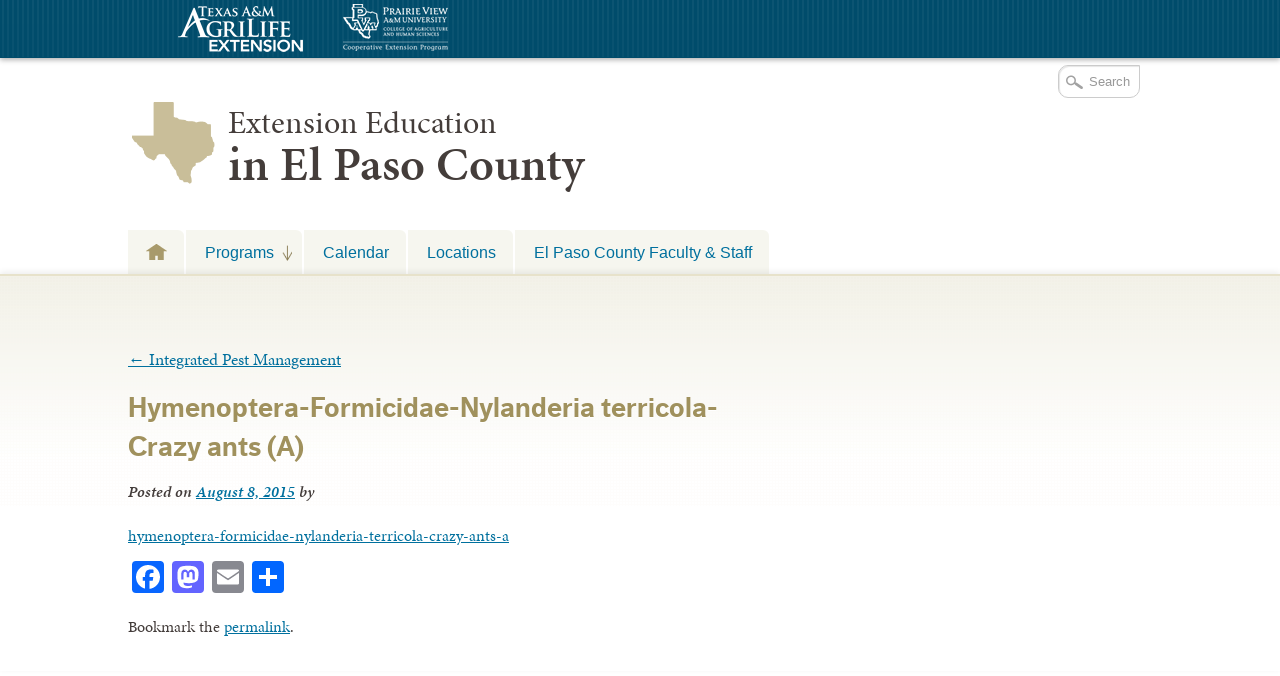

--- FILE ---
content_type: application/javascript; charset=UTF-8
request_url: https://elp.tamu.edu/cdn-cgi/challenge-platform/h/b/scripts/jsd/e8e65e95f26d/main.js?
body_size: 4496
content:
window._cf_chl_opt={REqn6:'b'};~function(V3,M,x,k,D,a,C,e){V3=o,function(d,N,VE,V2,y,H){for(VE={d:510,N:468,y:453,H:429,T:466,U:448,l:517,f:492,A:470,c:503},V2=o,y=d();!![];)try{if(H=parseInt(V2(VE.d))/1+parseInt(V2(VE.N))/2*(-parseInt(V2(VE.y))/3)+-parseInt(V2(VE.H))/4+-parseInt(V2(VE.T))/5*(parseInt(V2(VE.U))/6)+-parseInt(V2(VE.l))/7+parseInt(V2(VE.f))/8*(-parseInt(V2(VE.A))/9)+parseInt(V2(VE.c))/10,H===N)break;else y.push(y.shift())}catch(T){y.push(y.shift())}}(V,175458),M=this||self,x=M[V3(467)],k={},k[V3(527)]='o',k[V3(490)]='s',k[V3(431)]='u',k[V3(508)]='z',k[V3(472)]='n',k[V3(471)]='I',k[V3(469)]='b',D=k,M[V3(519)]=function(N,y,H,T,Vt,VH,VL,V8,A,X,B,I,W,Z){if(Vt={d:505,N:530,y:494,H:505,T:481,U:424,l:483,f:481,A:424,c:442,n:493,X:514,B:532,I:506},VH={d:495,N:514,y:515},VL={d:486,N:497,y:475,H:539},V8=V3,y===null||y===void 0)return T;for(A=G(y),N[V8(Vt.d)][V8(Vt.N)]&&(A=A[V8(Vt.y)](N[V8(Vt.H)][V8(Vt.N)](y))),A=N[V8(Vt.T)][V8(Vt.U)]&&N[V8(Vt.l)]?N[V8(Vt.f)][V8(Vt.A)](new N[(V8(Vt.l))](A)):function(O,V9,R){for(V9=V8,O[V9(VH.d)](),R=0;R<O[V9(VH.N)];O[R]===O[R+1]?O[V9(VH.y)](R+1,1):R+=1);return O}(A),X='nAsAaAb'.split('A'),X=X[V8(Vt.c)][V8(Vt.n)](X),B=0;B<A[V8(Vt.X)];I=A[B],W=Q(N,y,I),X(W)?(Z='s'===W&&!N[V8(Vt.B)](y[I]),V8(Vt.I)===H+I?U(H+I,W):Z||U(H+I,y[I])):U(H+I,W),B++);return T;function U(O,R,V7){V7=o,Object[V7(VL.d)][V7(VL.N)][V7(VL.y)](T,R)||(T[R]=[]),T[R][V7(VL.H)](O)}},a=V3(498)[V3(533)](';'),C=a[V3(442)][V3(493)](a),M[V3(456)]=function(N,y,VU,VV,H,T,U,l){for(VU={d:432,N:514,y:514,H:496,T:539,U:487},VV=V3,H=Object[VV(VU.d)](y),T=0;T<H[VV(VU.N)];T++)if(U=H[T],U==='f'&&(U='N'),N[U]){for(l=0;l<y[H[T]][VV(VU.y)];-1===N[U][VV(VU.H)](y[H[T]][l])&&(C(y[H[T]][l])||N[U][VV(VU.T)]('o.'+y[H[T]][l])),l++);}else N[U]=y[H[T]][VV(VU.U)](function(A){return'o.'+A})},e=function(Vw,VX,Vn,Vc,Vf,VS,N,y,H){return Vw={d:537,N:535},VX={d:502,N:502,y:539,H:502,T:502,U:439,l:502,f:513,A:539,c:502},Vn={d:514},Vc={d:514,N:513,y:486,H:497,T:475,U:486,l:497,f:486,A:475,c:473,n:539,X:539,B:539,I:502,b:539,m:539,W:473,Z:502,h:539,O:539,R:539,j:439},Vf={d:518,N:513},VS=V3,N=String[VS(Vw.d)],y={'h':function(T){return T==null?'':y.g(T,6,function(U,Vd){return Vd=o,Vd(Vf.d)[Vd(Vf.N)](U)})},'g':function(T,U,A,Vq,X,B,I,W,Z,O,R,j,s,F,i,z,V0,V1){if(Vq=VS,null==T)return'';for(B={},I={},W='',Z=2,O=3,R=2,j=[],s=0,F=0,i=0;i<T[Vq(Vc.d)];i+=1)if(z=T[Vq(Vc.N)](i),Object[Vq(Vc.y)][Vq(Vc.H)][Vq(Vc.T)](B,z)||(B[z]=O++,I[z]=!0),V0=W+z,Object[Vq(Vc.U)][Vq(Vc.l)][Vq(Vc.T)](B,V0))W=V0;else{if(Object[Vq(Vc.f)][Vq(Vc.l)][Vq(Vc.A)](I,W)){if(256>W[Vq(Vc.c)](0)){for(X=0;X<R;s<<=1,F==U-1?(F=0,j[Vq(Vc.n)](A(s)),s=0):F++,X++);for(V1=W[Vq(Vc.c)](0),X=0;8>X;s=s<<1|V1&1,U-1==F?(F=0,j[Vq(Vc.X)](A(s)),s=0):F++,V1>>=1,X++);}else{for(V1=1,X=0;X<R;s=s<<1|V1,U-1==F?(F=0,j[Vq(Vc.n)](A(s)),s=0):F++,V1=0,X++);for(V1=W[Vq(Vc.c)](0),X=0;16>X;s=s<<1|1.3&V1,U-1==F?(F=0,j[Vq(Vc.B)](A(s)),s=0):F++,V1>>=1,X++);}Z--,Z==0&&(Z=Math[Vq(Vc.I)](2,R),R++),delete I[W]}else for(V1=B[W],X=0;X<R;s=1.76&V1|s<<1,F==U-1?(F=0,j[Vq(Vc.n)](A(s)),s=0):F++,V1>>=1,X++);W=(Z--,0==Z&&(Z=Math[Vq(Vc.I)](2,R),R++),B[V0]=O++,String(z))}if(W!==''){if(Object[Vq(Vc.f)][Vq(Vc.H)][Vq(Vc.A)](I,W)){if(256>W[Vq(Vc.c)](0)){for(X=0;X<R;s<<=1,F==U-1?(F=0,j[Vq(Vc.X)](A(s)),s=0):F++,X++);for(V1=W[Vq(Vc.c)](0),X=0;8>X;s=s<<1.61|1&V1,F==U-1?(F=0,j[Vq(Vc.b)](A(s)),s=0):F++,V1>>=1,X++);}else{for(V1=1,X=0;X<R;s=V1|s<<1.17,U-1==F?(F=0,j[Vq(Vc.m)](A(s)),s=0):F++,V1=0,X++);for(V1=W[Vq(Vc.W)](0),X=0;16>X;s=1.41&V1|s<<1.2,F==U-1?(F=0,j[Vq(Vc.X)](A(s)),s=0):F++,V1>>=1,X++);}Z--,0==Z&&(Z=Math[Vq(Vc.Z)](2,R),R++),delete I[W]}else for(V1=B[W],X=0;X<R;s=s<<1|V1&1.29,U-1==F?(F=0,j[Vq(Vc.h)](A(s)),s=0):F++,V1>>=1,X++);Z--,Z==0&&R++}for(V1=2,X=0;X<R;s=1.27&V1|s<<1,F==U-1?(F=0,j[Vq(Vc.O)](A(s)),s=0):F++,V1>>=1,X++);for(;;)if(s<<=1,F==U-1){j[Vq(Vc.R)](A(s));break}else F++;return j[Vq(Vc.j)]('')},'j':function(T,Vp,VN){return Vp={d:473},VN=VS,null==T?'':T==''?null:y.i(T[VN(Vn.d)],32768,function(U,Vy){return Vy=VN,T[Vy(Vp.d)](U)})},'i':function(T,U,A,VM,X,B,I,W,Z,O,R,j,s,F,i,z,V1,V0){for(VM=VS,X=[],B=4,I=4,W=3,Z=[],j=A(0),s=U,F=1,O=0;3>O;X[O]=O,O+=1);for(i=0,z=Math[VM(VX.d)](2,2),R=1;R!=z;V0=s&j,s>>=1,s==0&&(s=U,j=A(F++)),i|=R*(0<V0?1:0),R<<=1);switch(i){case 0:for(i=0,z=Math[VM(VX.N)](2,8),R=1;R!=z;V0=j&s,s>>=1,0==s&&(s=U,j=A(F++)),i|=R*(0<V0?1:0),R<<=1);V1=N(i);break;case 1:for(i=0,z=Math[VM(VX.d)](2,16),R=1;R!=z;V0=j&s,s>>=1,s==0&&(s=U,j=A(F++)),i|=(0<V0?1:0)*R,R<<=1);V1=N(i);break;case 2:return''}for(O=X[3]=V1,Z[VM(VX.y)](V1);;){if(F>T)return'';for(i=0,z=Math[VM(VX.H)](2,W),R=1;z!=R;V0=j&s,s>>=1,0==s&&(s=U,j=A(F++)),i|=R*(0<V0?1:0),R<<=1);switch(V1=i){case 0:for(i=0,z=Math[VM(VX.T)](2,8),R=1;z!=R;V0=j&s,s>>=1,s==0&&(s=U,j=A(F++)),i|=R*(0<V0?1:0),R<<=1);X[I++]=N(i),V1=I-1,B--;break;case 1:for(i=0,z=Math[VM(VX.T)](2,16),R=1;R!=z;V0=j&s,s>>=1,0==s&&(s=U,j=A(F++)),i|=R*(0<V0?1:0),R<<=1);X[I++]=N(i),V1=I-1,B--;break;case 2:return Z[VM(VX.U)]('')}if(0==B&&(B=Math[VM(VX.l)](2,W),W++),X[V1])V1=X[V1];else if(I===V1)V1=O+O[VM(VX.f)](0);else return null;Z[VM(VX.A)](V1),X[I++]=O+V1[VM(VX.f)](0),B--,O=V1,B==0&&(B=Math[VM(VX.c)](2,W),W++)}}},H={},H[VS(Vw.N)]=y.h,H}(),g();function g(VF,Vs,VR,VC,d,N,y,H,T){if(VF={d:434,N:459,y:444,H:447,T:526,U:438,l:504,f:504},Vs={d:444,N:447,y:504},VR={d:529},VC=V3,d=M[VC(VF.d)],!d)return;if(!E())return;(N=![],y=d[VC(VF.N)]===!![],H=function(VK,U){(VK=VC,!N)&&(N=!![],U=K(),J(U.r,function(l){L(d,l)}),U.e&&P(VK(VR.d),U.e))},x[VC(VF.y)]!==VC(VF.H))?H():M[VC(VF.T)]?x[VC(VF.T)](VC(VF.U),H):(T=x[VC(VF.l)]||function(){},x[VC(VF.f)]=function(Ve){Ve=VC,T(),x[Ve(Vs.d)]!==Ve(Vs.N)&&(x[Ve(Vs.y)]=T,H())})}function Q(N,y,H,Vg,V5,T){V5=(Vg={d:522,N:481,y:437,H:481,T:427},V3);try{return y[H][V5(Vg.d)](function(){}),'p'}catch(U){}try{if(null==y[H])return y[H]===void 0?'u':'x'}catch(l){return'i'}return N[V5(Vg.N)][V5(Vg.y)](y[H])?'a':y[H]===N[V5(Vg.H)]?'q0':!0===y[H]?'T':y[H]===!1?'F':(T=typeof y[H],V5(Vg.T)==T?Y(N,y[H])?'N':'f':D[T]||'?')}function o(S,d,q){return q=V(),o=function(N,y,M){return N=N-422,M=q[N],M},o(S,d)}function v(d,VB,Vx){return VB={d:422},Vx=V3,Math[Vx(VB.d)]()>d}function G(d,Vr,V6,N){for(Vr={d:494,N:432,y:452},V6=V3,N=[];null!==d;N=N[V6(Vr.d)](Object[V6(Vr.N)](d)),d=Object[V6(Vr.y)](d));return N}function E(VI,Vk,d,N,y,H){return VI={d:434,N:482,y:482,H:454},Vk=V3,d=M[Vk(VI.d)],N=3600,y=Math[Vk(VI.N)](+atob(d.t)),H=Math[Vk(VI.y)](Date[Vk(VI.H)]()/1e3),H-y>N?![]:!![]}function Y(d,N,VJ,V4){return VJ={d:443,N:486,y:425,H:475,T:496,U:488},V4=V3,N instanceof d[V4(VJ.d)]&&0<d[V4(VJ.d)][V4(VJ.N)][V4(VJ.y)][V4(VJ.H)](N)[V4(VJ.T)](V4(VJ.U))}function V(Vz){return Vz='63140eBkEjA,timeout,undefined,keys,/invisible/jsd,__CF$cv$params,ontimeout,cloudflare-invisible,isArray,DOMContentLoaded,join,error,source,includes,Function,readyState,postMessage,clientInformation,loading,30SHJVnW,ItCy7,errorInfoObject,chlApiRumWidgetAgeMs,getPrototypeOf,18246ZOyLom,now,status,XrsK5,removeChild,event,api,display: none,chlApiClientVersion,chctx,sid,mwju8,tabIndex,249095RanhNF,document,50OUVWXv,boolean,41661YUvfGk,bigint,number,charCodeAt,detail,call,contentDocument,XMLHttpRequest,chlApiUrl,body,REqn6,Array,floor,Set,chlApiSitekey,contentWindow,prototype,map,[native code],send,string,xhr-error,88mBcqhA,bind,concat,sort,indexOf,hasOwnProperty,_cf_chl_opt;LqFH6;hVbM2;qStf6;tWSG2;llLXq5;dvpE4;ZXhrd5;kmUgV6;oEkGG2;ROBk0;iurWZ5;vsQae6;qTTx8;BMiX0;XrsK5;KHBf4;MliV1,appendChild,POST,onerror,pow,5725610WRHuDF,onreadystatechange,Object,d.cookie,/jsd/r/0.6263899841377307:1762139617:ve4OI-HymzHbCPHqx8QxUzDHoyav0JA75Pi7b0jyOUI/,symbol,msg,213725nnJvDb,navigator,open,charAt,length,splice,style,1000853epQOiS,$D4YBx5ZUi89hEdqwrCN6ynkJT12A-O+XMeFpolVWHs0PSLQzfv7uagIbcGR3jmtK,BMiX0,/cdn-cgi/challenge-platform/h/,jsd,catch,parent,success,createElement,addEventListener,object,_cf_chl_opt,error on cf_chl_props,getOwnPropertyNames,JHRle4,isNaN,split,EqCd5,VvJpbrrmAm,http-code:,fromCharCode,onload,push,random,iframe,from,toString,/b/ov1/0.6263899841377307:1762139617:ve4OI-HymzHbCPHqx8QxUzDHoyav0JA75Pi7b0jyOUI/,function,stringify'.split(','),V=function(){return Vz},V()}function L(y,H,Vi,Vv,T,U,l){if(Vi={d:436,N:459,y:524,H:441,T:463,U:458,l:523,f:445,A:441,c:458,n:440,X:474,B:445},Vv=V3,T=Vv(Vi.d),!y[Vv(Vi.N)])return;H===Vv(Vi.y)?(U={},U[Vv(Vi.H)]=T,U[Vv(Vi.T)]=y.r,U[Vv(Vi.U)]=Vv(Vi.y),M[Vv(Vi.l)][Vv(Vi.f)](U,'*')):(l={},l[Vv(Vi.A)]=T,l[Vv(Vi.T)]=y.r,l[Vv(Vi.c)]=Vv(Vi.n),l[Vv(Vi.X)]=H,M[Vv(Vi.l)][Vv(Vi.B)](l,'*'))}function J(d,N,VZ,VW,Vm,Vb,VD,y,H){VZ={d:434,N:477,y:512,H:500,T:520,U:528,l:480,f:507,A:459,c:430,n:435,X:538,B:501,I:489,b:535,m:428},VW={d:491},Vm={d:455,N:524,y:536},Vb={d:430},VD=V3,y=M[VD(VZ.d)],H=new M[(VD(VZ.N))](),H[VD(VZ.y)](VD(VZ.H),VD(VZ.T)+M[VD(VZ.U)][VD(VZ.l)]+VD(VZ.f)+y.r),y[VD(VZ.A)]&&(H[VD(VZ.c)]=5e3,H[VD(VZ.n)]=function(VY){VY=VD,N(VY(Vb.d))}),H[VD(VZ.X)]=function(VQ){VQ=VD,H[VQ(Vm.d)]>=200&&H[VQ(Vm.d)]<300?N(VQ(Vm.N)):N(VQ(Vm.y)+H[VQ(Vm.d)])},H[VD(VZ.B)]=function(VG){VG=VD,N(VG(VW.d))},H[VD(VZ.I)](e[VD(VZ.b)](JSON[VD(VZ.m)](d)))}function K(Vl,Vo,y,H,T,U,l){Vo=(Vl={d:525,N:423,y:516,H:460,T:465,U:479,l:499,f:485,A:446,c:511,n:476,X:479,B:457},V3);try{return y=x[Vo(Vl.d)](Vo(Vl.N)),y[Vo(Vl.y)]=Vo(Vl.H),y[Vo(Vl.T)]='-1',x[Vo(Vl.U)][Vo(Vl.l)](y),H=y[Vo(Vl.f)],T={},T=BMiX0(H,H,'',T),T=BMiX0(H,H[Vo(Vl.A)]||H[Vo(Vl.c)],'n.',T),T=BMiX0(H,y[Vo(Vl.n)],'d.',T),x[Vo(Vl.X)][Vo(Vl.B)](y),U={},U.r=T,U.e=null,U}catch(f){return l={},l.r={},l.e=f,l}}function P(H,T,Vh,Va,U,l,f,A,c,n,X,B){if(Vh={d:509,N:440,y:434,H:520,T:528,U:480,l:426,f:433,A:477,c:512,n:500,X:430,B:435,I:484,b:531,m:478,W:464,Z:451,h:534,O:461,R:528,j:449,s:450,F:462,i:441,z:521,V0:489,V1:535},Va=V3,!v(.01))return![];l=(U={},U[Va(Vh.d)]=H,U[Va(Vh.N)]=T,U);try{f=M[Va(Vh.y)],A=Va(Vh.H)+M[Va(Vh.T)][Va(Vh.U)]+Va(Vh.l)+f.r+Va(Vh.f),c=new M[(Va(Vh.A))](),c[Va(Vh.c)](Va(Vh.n),A),c[Va(Vh.X)]=2500,c[Va(Vh.B)]=function(){},n={},n[Va(Vh.I)]=M[Va(Vh.T)][Va(Vh.b)],n[Va(Vh.m)]=M[Va(Vh.T)][Va(Vh.W)],n[Va(Vh.Z)]=M[Va(Vh.T)][Va(Vh.h)],n[Va(Vh.O)]=M[Va(Vh.R)][Va(Vh.j)],X=n,B={},B[Va(Vh.s)]=l,B[Va(Vh.F)]=X,B[Va(Vh.i)]=Va(Vh.z),c[Va(Vh.V0)](e[Va(Vh.V1)](B))}catch(I){}}}()